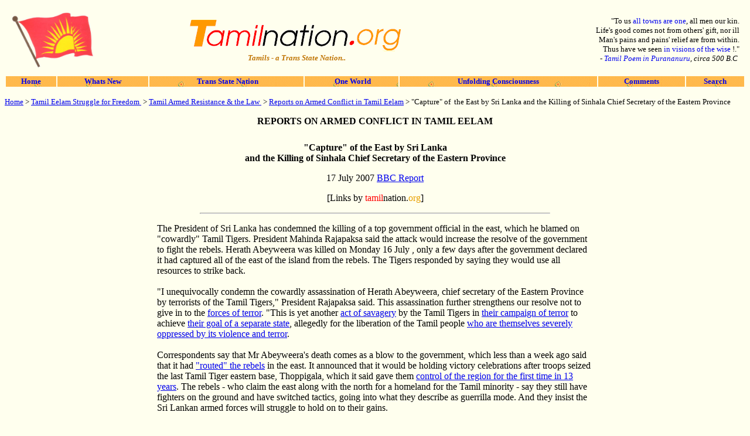

--- FILE ---
content_type: text/html; charset=UTF-8
request_url: https://tamilnation.org/tamileelam/armedstruggle/warfront/070717abeyweera
body_size: 3517
content:
<!DOCTYPE HTML PUBLIC "-//IETF//DTD HTML//EN">
<html>

<!-- #BeginTemplate "../../../_private/template_1.dwt" -->

<head>
<META NAME="ROBOTS" CONTENT="NOARCHIVE"> 

<meta http-equiv="Content-Type" content="text/html; charset=windows-1252">
<meta name="GENERATOR" content="Microsoft FrontPage 6.0">
<meta name="ProgId" content="FrontPage.Editor.Document">
<!-- #BeginEditable "doctitle" -->
<title>&quot;Capture&quot; of&nbsp; the East by Sri Lanka and the Killing of Sinhala Chief 
Secretary of the Eastern Province </title>
<!-- #EndEditable -->
</head>

<body BGCOLOR="#FFFFEE"  >
<div align="center">

<table border="0" width="100%" cellpadding="8" id="table3">
	<tr>
		<td width="150">
		<p align="center">
<a href='/' target='_self'>
<img border="0" src="../../../images/conferences/us/84nanuet_flag.gif" width="146" height="100" align="left" hspace="0"></a></p>
		</td>
		<td>
		<p align="center">
		<a href='/' name='top' target='_self'>
		<img border="0" src="../../../images/tn1.gif"></a><br>
		<b>
		<i><font size="2" color="#BF7300">
		<a href='/diaspora/' style='text-decoration: none'>&nbsp;<font color="#BF7300">Tamils - a Trans State Nation..</font></a></font></i></b></td>
		<td>
		<p align="right"><font size="2">&quot;To us
		<a href='/oneworld/' style='text-decoration: none' target='_self'>all towns are one</a>, all men our kin.<br>Life's good comes not from 
		others' gift, nor ill 
		<br>Man's pains and pains' relief are from within.<br>Thus have we seen 
		<a href='/sathyam/unfolding' style='text-decoration: none' target='_self'>in visions 
		of the wise
</a>!.&quot;<br>- </font><em><font size="2">
		<a href='/diaspora/#purananuru' style='text-decoration: none'>
		Tamil Poem in Purananuru</a>, circa 500 B.C&nbsp;</font></em></td>
	</tr>
</table>
  <table border="0" width="100%" id="table4">
    <tr>
      <td align="center" valign="middle" bgcolor="#FDB409" background="../../../images/culture/kolam/kolam3y.GIF">
		<b>
		<font size="2">
		<a href='/' style='text-decoration: none' target='_self'>Home</a></font></b></td>
      <td align="center" valign="middle" bgcolor="#FDB409" background="../../../images/culture/kolam/kolam3y.GIF">
		<b><font size="2">
		<a href='/whatsnew' style='text-decoration: none'>Whats New</a></font></b></td>
      <td align="center" valign="middle" bgcolor="#FDB409" background="../../../images/culture/kolam/kolam3y.GIF">
		<b><font size="2">
		<a href='/diaspora/' style='text-decoration: none' target='_self'>&nbsp;Trans State Nation</a></font></b></td>
      <td align="center" valign="middle" bgcolor="#FDB409" background="../../../images/culture/kolam/kolam3y.GIF">
		<b><font size="2">
		<a href='/oneworld/' style='text-decoration: none' target='_self'>&nbsp;One World</a></font></b></td>
      <td align="center" valign="middle" bgcolor="#FDB409" background="../../../images/culture/kolam/kolam3y.GIF">
		<font size="2"><b>
		<a href='/sathyam/unfolding' style='text-decoration: none' target='_self'>Unfolding 
		Consciousness</a></b></font></td>
      <td align="center" valign="middle" bgcolor="#FDB409" background="../../../images/culture/kolam/kolam3y.GIF">
		<b><font size="2">
		<a href='/comments' style='text-decoration: none' target='_self'>
		Comments</a></font></b></td>
      <td align="center" valign="middle" bgcolor="#FDB409" background="../../../images/culture/kolam/kolam3y.GIF"><b>
		<font size="2">
		<a href='/search' style='text-decoration: none' target='_self'>Search</a></font></b></td>
    </tr>
  </table> </div>

	 <!-- #BeginEditable "content" -->
<p align="left"><small><a href='/' target='contents'>
Home</a> &gt; </small>
<a href='/tamileelam' target='contents'>
              <font size="2">Tamil Eelam Struggle for Freedom </font>
            </a><small>&nbsp;&gt; </small>
<a href='/tamileelam/armedstruggle/' target='contents'><font size="2"> Tamil Armed Resistance 
&amp; the Law </font>
</a><small>&nbsp;&gt; </small>
<font size="2"><a href='/tamileelam/armedstruggle/warfront/' target='contents'>Reports on Armed Conflict 
in Tamil Eelam</a> </font>
<small>&gt; &quot;</small><font size="2">Capture&quot; of&nbsp; the East by Sri Lanka and the 
Killing of Sinhala Chief Secretary of the Eastern Province</font></p>
<p align="center"><b>REPORTS ON ARMED CONFLICT IN TAMIL EELAM </b></p>
<h3> </h3>
<div align="center">
			<table border="0" width="760" id="table1" cellspacing="4" cellpadding="4">
				<tr>
					<td>

<p align="center"><b>&quot;Capture&quot; of the East by Sri Lanka <br>
and the Killing of Sinhala Chief Secretary of the Eastern Province</b></p>
<p align="center">17 July 2007
<a href="http://news.bbc.co.uk/1/hi/world/south_asia/6902235.stm" target="contents">
BBC Report</a></p>
<p align="center">[Links by<font id="role_document16" color="#000000"><font size="3" id="role_document17" color="#000000"><span LANG="EN-GB"><font color="#FF0000"> 
tamil</font>nation.<font color="#E8A000">org</font>]</span></font></font></p>
<hr width="80%">
<p align="left">
			The President of Sri Lanka has condemned the killing of a top 
			government official in the east, which he blamed on &quot;cowardly&quot; Tamil 
			Tigers. President Mahinda Rajapaksa said the attack would increase 
			the resolve of the government to fight the rebels. Herath Abeyweera 
			was killed on Monday 16 July , only a few days after the government 
			declared it had captured all of the east of the island from the 
			rebels. The Tigers responded by saying they would use all resources 
			to strike back. <br>
			<br>
			&quot;I unequivocally condemn the cowardly assassination of Herath 
			Abeyweera, chief secretary of the Eastern Province by terrorists of 
			the Tamil Tigers,&quot; President Rajapaksa said. This assassination 
			further strengthens our resolve not to give in to the
			<a href='/indictment/warcrimes/' target='contents'>
			forces of terror</a>. &quot;This is yet another
			<a href='/indictment/shadow_war/061108vaharai' target='contents'>
			act of savagery</a> by the Tamil Tigers in
			<a href='/indictment/shadow_war/060814chencholai' target='contents'>
			their campaign of terror</a> to achieve
			<a href='/selfdetermination/tamileelam/7504sjvstatement' target='contents'>
			their goal of a separate state</a>, allegedly for the liberation of 
			the Tamil people <a href='/tamileelam/defacto/trawick1' target='contents'>
			who are themselves severely oppressed by its violence and terror</a>. <br>
			<br>
			Correspondents say that Mr Abeyweera's death comes as a blow to the 
			government, which less than a week ago said that it had
			<a href='/indictment/shadow_war/070707muthur' target='contents'>
			&quot;routed&quot; the rebels</a> in the east. It announced that it would be 
			holding victory celebrations after troops seized the last Tamil 
			Tiger eastern base, Thoppigala, which it said gave them
			<a href='/indictment/shadow_war/070115vaharai_tragedy' target='contents'>
			control of the region for the first time in 13 years</a>. The rebels 
			- who claim the east along with the north for a homeland for the 
			Tamil minority - say they still have fighters on the ground and have 
			switched tactics, going into what they describe as guerrilla mode. 
			And they insist the Sri Lankan armed forces will struggle to hold on 
			to their gains. <br>
			<br>
			Mr Abeyweera was the top official in the Eastern Province, and was 
			shot dead at his office in the port of Trincomalee on Monday 
			evening. No one claimed responsibility for the killing, though the 
			rebels traditionally do not admit carrying out such attacks. His 
			death came as the army and rebels continued fighting on Monday in 
			the northern Vavuniya district, leaving five combatants dead, the 
			rebels said. Four soldiers and a rebel were killed and six other 
			soldiers were wounded in the fighting, Tamil Tiger spokesman
			<a href="http://www.tamilnet.com/art.html?catid=13&artid=22739" target="contents">
			Rasiah Ilanthirayan said in a statement</a>. However the military 
			denied that such a clash took place. <br>
			<br>
			The Tigers still control large parts of northern Sri Lanka, where t<a href='/tamileelam/defacto/' target='contents'>hey 
			run a de facto state</a>. But the government says that its troops 
			have killed hundreds of rebels since February. The rebels dispute 
			the casualty figures. <br>
			<br>
			A
			<a href='/conflictresolution/tamileelam/norway/020222ceasefire' target='contents'>
			ceasefire signed between the two sides in 2002</a> is still in place 
			on paper in Sri Lanka, although it has broken down on the ground. 
			Much of the fighting up until now has taken place in the east. More 
			than 60,000 people have died since the rebels began fighting
			<a href='/selfdetermination/tamileelam/7504sjvstatement' target='contents'>
			for an independent homeland</a> in the north and east in the 1970s. 
			The Tigers say minority Tamils are
			<a href='/indictment/' target='contents'>
			discriminated against by the majority Sinhalese population.</a> </p></td>
				</tr>
			</table>
			</div>

<!-- #EndEditable -->
<p>&nbsp;</p>
<div align="center">
	<table border="0" width="100%" id="table5">
  <tr>
    <td align="center" valign="middle" width="12%" bgcolor="#FFCD37" background="../../../images/culture/kolam/kolam3x.jpg">
      <a href='/mail'>
		<font face="Times New Roman" size="2"><b>Mail Us</b></font> </a>
    </td>
    <td align="center" valign="middle" background="../../../images/culture/kolam/kolam3x.jpg" bgcolor="#FFCD37">
      <a target="_self" href="#top">
      <img border="0" src="../../../images/up.gif" width="19" height="18" align="right"></a><font face="Times New Roman" size="2"><b><a href='/copyright'>Copyright
      1998/2009 All
    Rights Reserved</a></b></font>
    </td>
    <td align="center" valign="middle" width="12%" bgcolor="#FFCD37" background="../../../images/culture/kolam/kolam3x.jpg">
      <a href='/'><font face="Times New Roman" size="2"><b>Home</b></font></a>
    </td>
  </tr>
</table>
</div>


<script defer src="https://static.cloudflareinsights.com/beacon.min.js/vcd15cbe7772f49c399c6a5babf22c1241717689176015" integrity="sha512-ZpsOmlRQV6y907TI0dKBHq9Md29nnaEIPlkf84rnaERnq6zvWvPUqr2ft8M1aS28oN72PdrCzSjY4U6VaAw1EQ==" data-cf-beacon='{"version":"2024.11.0","token":"4994a282377c423f919bd891850e87d0","r":1,"server_timing":{"name":{"cfCacheStatus":true,"cfEdge":true,"cfExtPri":true,"cfL4":true,"cfOrigin":true,"cfSpeedBrain":true},"location_startswith":null}}' crossorigin="anonymous"></script>
</body>
<!-- #EndTemplate -->
</html>